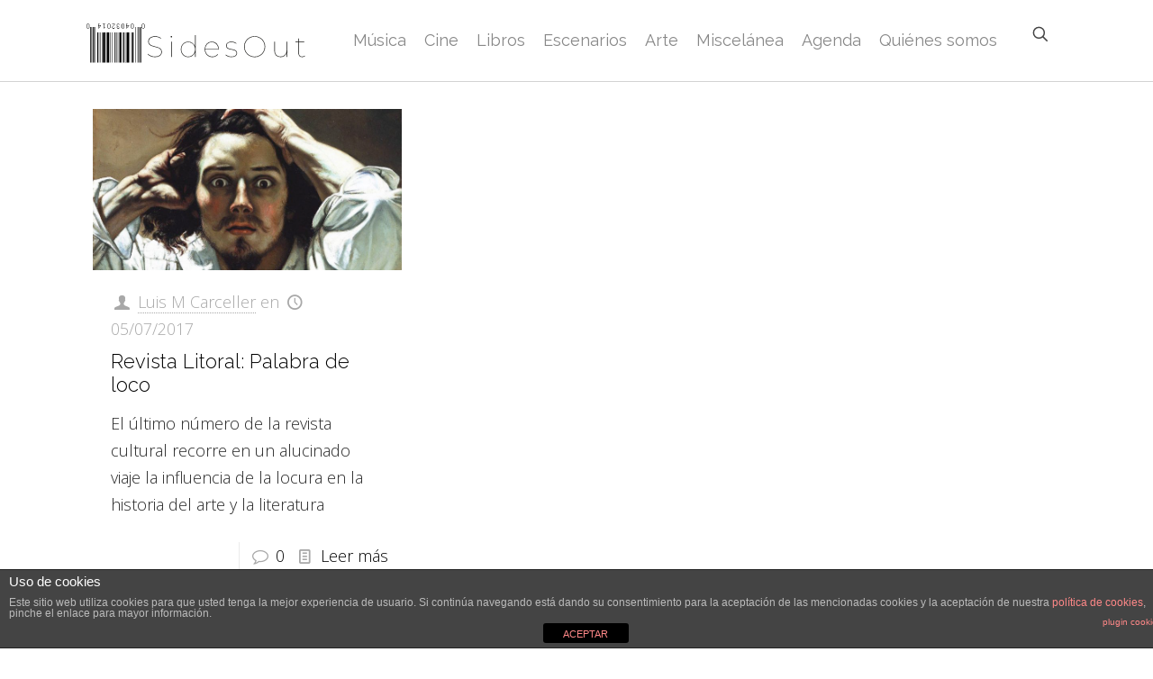

--- FILE ---
content_type: text/html; charset=utf-8
request_url: https://www.google.com/recaptcha/api2/aframe
body_size: 268
content:
<!DOCTYPE HTML><html><head><meta http-equiv="content-type" content="text/html; charset=UTF-8"></head><body><script nonce="AIvRUt1RfXrP-RQ9IzAKzA">/** Anti-fraud and anti-abuse applications only. See google.com/recaptcha */ try{var clients={'sodar':'https://pagead2.googlesyndication.com/pagead/sodar?'};window.addEventListener("message",function(a){try{if(a.source===window.parent){var b=JSON.parse(a.data);var c=clients[b['id']];if(c){var d=document.createElement('img');d.src=c+b['params']+'&rc='+(localStorage.getItem("rc::a")?sessionStorage.getItem("rc::b"):"");window.document.body.appendChild(d);sessionStorage.setItem("rc::e",parseInt(sessionStorage.getItem("rc::e")||0)+1);localStorage.setItem("rc::h",'1768997594619');}}}catch(b){}});window.parent.postMessage("_grecaptcha_ready", "*");}catch(b){}</script></body></html>